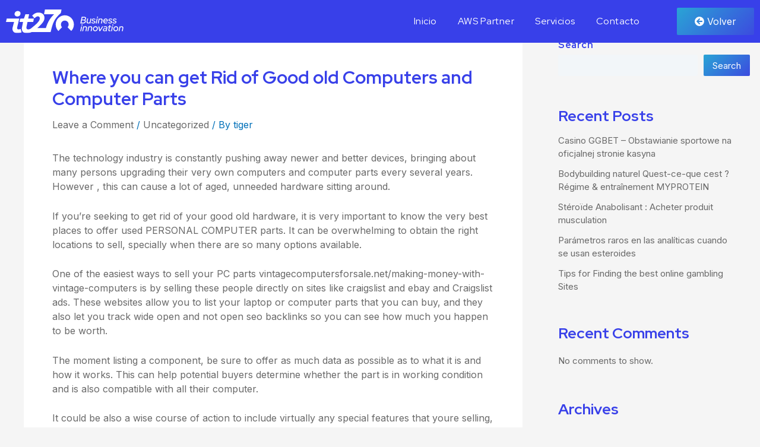

--- FILE ---
content_type: image/svg+xml
request_url: https://it270.com/wp-content/uploads/2022/08/logowhite.svg
body_size: 7225
content:
<svg width="252" height="50" viewBox="0 0 252 50" fill="none" xmlns="http://www.w3.org/2000/svg">
<g clip-path="url(#clip0_280_29)">
<path d="M20.3128 13.5013C20.8554 13.9225 21.4837 14.251 22.1905 14.4723C22.8974 14.6936 23.6328 14.8079 24.3967 14.8079C25.3677 14.8079 26.2602 14.6436 27.0884 14.3224C27.9167 14.0011 28.6306 13.5584 29.2375 12.9943C29.8444 12.4303 30.3228 11.7663 30.6869 10.9952C31.051 10.2312 31.2295 9.38161 31.2295 8.45344C31.2295 6.71847 30.6655 5.41188 29.5374 4.51941C28.4093 3.63407 26.9742 3.19141 25.2464 3.19141C24.2825 3.19141 23.3829 3.36276 22.5547 3.70547C21.7264 4.04818 21.0125 4.51227 20.4056 5.09773C19.7987 5.6832 19.3275 6.36148 18.9848 7.12543C18.6421 7.88939 18.4707 8.69619 18.4707 9.54583C18.4707 10.4312 18.6421 11.2094 18.9848 11.8734C19.3275 12.5303 19.7701 13.0729 20.3128 13.5013Z" fill="white"/>
<path d="M29.1161 41.8676C28.4735 42.046 27.8024 42.1389 27.1169 42.1389C26.1459 42.1389 25.3606 41.8961 24.7608 41.4106C24.1611 40.9251 23.8541 40.1183 23.8541 38.9902C23.8541 38.7475 23.8755 38.5047 23.9112 38.262C23.954 38.0192 24.0111 37.7764 24.0897 37.5337L28.5663 19.0273H1.81351L0 26.5313H17.3211L14.5366 37.1767C14.3367 37.8621 14.1796 38.5047 14.0797 39.1116C13.9797 39.7185 13.9297 40.3182 13.9297 40.9251C13.9297 43.7096 14.8436 45.9158 16.6786 47.5508C18.5135 49.1858 20.9839 49.9998 24.0897 49.9998C26.0246 49.9998 27.731 49.857 29.2018 49.5785C30.6726 49.2929 32.072 48.8717 33.4071 48.3077L31.4722 41.0465C30.5441 41.4106 29.7587 41.6819 29.1161 41.8676Z" fill="white"/>
<path d="M83.4427 0L81.4936 10.0671H102.899C100.293 12.5732 97.9793 15.1649 95.9516 17.8424C93.9239 20.5198 92.1247 23.3757 90.5468 26.403C88.9689 29.4302 87.5909 32.7003 86.4129 36.2059C86.0916 37.1555 85.7917 38.1265 85.4918 39.1189H75.032C73.9254 39.1189 72.6402 39.1332 71.1694 39.1475C69.6986 39.1689 68.3492 39.2403 67.114 39.3688C69.1988 37.4125 71.1694 35.5491 73.0186 33.7855C74.8678 32.022 76.4957 30.2727 77.9022 28.5521C79.3088 26.8314 80.4154 25.0821 81.2222 23.3186C82.029 21.555 82.436 19.6701 82.436 17.671C82.436 15.9717 82.1361 14.4295 81.5435 13.0444C80.9509 11.6593 80.087 10.4812 78.9589 9.50307C77.8308 8.52492 76.4671 7.7681 74.875 7.23975C73.2756 6.70427 71.505 6.4401 69.5487 6.4401C66.8712 6.4401 64.4437 7.02556 62.2732 8.19649C60.1027 9.36741 58.0607 10.9096 56.1473 12.8231L60.9952 18.6991C62.4017 17.2926 63.6869 16.243 64.8578 15.5362C66.0287 14.8365 67.164 14.4795 68.2706 14.4795C69.6344 14.4795 70.6768 14.8651 71.3979 15.629C72.119 16.393 72.4831 17.414 72.4831 18.692C72.4831 20.3913 71.9476 22.1048 70.891 23.8326C69.8271 25.5533 68.3492 27.3526 66.4571 29.2232C64.5651 31.0938 62.3303 33.0787 59.7529 35.1564C57.7394 36.7914 55.5975 38.5263 53.3342 40.3684C52.6559 40.7682 51.9062 41.1395 51.0852 41.4679C49.9999 41.9106 48.8647 42.1319 47.7009 42.1319C46.5728 42.1319 45.6446 41.8606 44.9164 41.318C44.1881 40.7754 43.8311 39.7972 43.8311 38.3835C43.8311 38.0623 43.8383 37.7624 43.8597 37.4768C43.8811 37.1983 43.9525 36.77 44.0739 36.2059L46.1301 26.5315H58.3463L59.7957 19.0347H47.6795L49.6144 9.96002H41.7534L38.4906 19.0347L30.3869 19.3988L28.9375 26.5386H36.5557L34.4994 36.6986C34.2995 37.5482 34.1638 38.2693 34.1067 38.8762C34.0496 39.4831 34.0139 40.0828 34.0139 40.6897C34.0139 43.5528 34.8493 45.8232 36.5271 47.4939C38.1978 49.1646 40.9109 50.0071 44.6593 50.0071C47.0797 50.0071 49.3787 49.6859 51.5564 49.0433C52.8987 48.6434 54.0767 48.1865 55.112 47.6796H94.388L94.3952 47.6296H95.6089C96.7085 43.0244 97.7723 38.9547 98.8004 35.4277C99.8286 31.9006 101.092 28.6092 102.592 25.5533C104.091 22.4975 106.012 19.5416 108.339 16.6928C110.667 13.8369 113.68 10.7882 117.392 7.53249L118.892 0H83.4427Z" fill="white"/>
<path d="M162.095 15.4292H167.635C168.863 15.4292 169.834 15.7219 170.555 16.3003C171.276 16.8786 171.633 17.664 171.633 18.6492C171.633 19.4489 171.405 20.17 170.955 20.8197C170.505 21.4695 169.898 21.955 169.135 22.2905C169.706 22.5547 170.156 22.926 170.477 23.3901C170.798 23.8542 170.955 24.3968 170.955 25.0108C170.955 25.6534 170.82 26.2389 170.555 26.7815C170.291 27.3241 169.927 27.7882 169.463 28.1809C168.999 28.5736 168.449 28.8806 167.807 29.1019C167.157 29.3232 166.457 29.4303 165.7 29.4303H159.125L162.095 15.4292ZM165.736 27.6454C166.657 27.6454 167.407 27.4026 167.992 26.9029C168.578 26.4102 168.87 25.7819 168.87 25.0251C168.87 24.4111 168.649 23.9256 168.199 23.5757C167.749 23.2259 167.143 23.0474 166.371 23.0474H162.516L161.538 27.6454H165.736V27.6454ZM167.314 17.207H163.758L162.88 21.3624H166.721C167.549 21.3624 168.228 21.141 168.763 20.6912C169.299 20.2414 169.563 19.6774 169.563 18.9848C169.563 18.4279 169.363 17.9924 168.956 17.6782C168.535 17.3641 167.992 17.207 167.314 17.207Z" fill="white"/>
<path d="M175.867 19.2485L174.611 25.146C174.439 25.9599 174.539 26.6168 174.911 27.1237C175.282 27.6307 175.86 27.8806 176.653 27.8806C177.145 27.8806 177.61 27.7806 178.052 27.5735C178.495 27.3665 178.888 27.0666 179.23 26.6668L180.808 19.2485H182.764L180.608 29.4227H178.652L178.83 28.5446C178.402 28.8944 177.945 29.1514 177.452 29.3371C176.96 29.5156 176.439 29.6084 175.896 29.6084C175.296 29.6084 174.761 29.5013 174.297 29.2871C173.833 29.0729 173.454 28.7802 173.169 28.3946C172.883 28.0162 172.69 27.5664 172.59 27.0452C172.49 26.524 172.497 25.9599 172.619 25.3459L173.918 19.2485H175.867Z" fill="white"/>
<path d="M182.564 27.8095L183.764 26.5672C184.257 27.0598 184.785 27.4311 185.356 27.6881C185.92 27.938 186.513 28.0665 187.127 28.0665C187.777 28.0665 188.319 27.9237 188.748 27.6381C189.176 27.3525 189.39 26.9813 189.39 26.5315C189.39 26.2102 189.276 25.9531 189.047 25.7604C188.819 25.5676 188.462 25.4177 187.969 25.3106L186.213 24.9107C185.37 24.7251 184.742 24.4109 184.314 23.9611C183.885 23.5185 183.671 22.9544 183.671 22.269C183.671 21.3123 184.021 20.5412 184.728 19.9629C185.435 19.3845 186.37 19.0918 187.527 19.0918C188.298 19.0918 189.047 19.2275 189.769 19.4916C190.49 19.7558 191.146 20.1485 191.746 20.6697L190.604 21.9263C190.097 21.4979 189.569 21.1766 189.026 20.9553C188.476 20.734 187.941 20.6269 187.405 20.6269C186.806 20.6269 186.327 20.7554 185.963 21.0195C185.606 21.2766 185.42 21.6264 185.42 22.0691C185.42 22.3761 185.527 22.626 185.749 22.8188C185.97 23.0115 186.349 23.1686 186.877 23.29L188.633 23.6898C189.497 23.8755 190.147 24.1896 190.582 24.6323C191.018 25.0749 191.232 25.6319 191.232 26.3101C191.232 26.7742 191.125 27.2169 190.911 27.631C190.697 28.0451 190.411 28.395 190.04 28.6877C189.676 28.9804 189.233 29.2089 188.719 29.3802C188.205 29.5445 187.655 29.6301 187.07 29.6301C186.191 29.6301 185.342 29.4659 184.528 29.1375C183.735 28.8091 183.071 28.3664 182.564 27.8095Z" fill="white"/>
<path d="M196.201 19.2488L194.045 29.423H192.103L194.259 19.2488H196.201ZM195.701 17.6137C195.394 17.6137 195.137 17.5066 194.93 17.2924C194.723 17.0783 194.623 16.8212 194.623 16.5142C194.623 16.1429 194.759 15.8145 195.03 15.5432C195.302 15.2719 195.623 15.1362 195.98 15.1362C196.273 15.1362 196.53 15.2433 196.737 15.4575C196.951 15.6717 197.058 15.9287 197.058 16.2358C197.058 16.607 196.922 16.9355 196.651 17.2068C196.38 17.4709 196.058 17.6137 195.701 17.6137Z" fill="white"/>
<path d="M196.401 29.4228L198.558 19.2486H200.5L200.321 20.1268C200.75 19.777 201.206 19.5199 201.699 19.3343C202.192 19.1558 202.713 19.063 203.256 19.063C203.855 19.063 204.391 19.1701 204.855 19.3843C205.319 19.5985 205.705 19.8912 205.997 20.2625C206.29 20.6337 206.49 21.0836 206.59 21.6048C206.69 22.126 206.676 22.69 206.54 23.304L205.24 29.4228H203.298L204.541 23.5254C204.712 22.6971 204.612 22.0331 204.241 21.5334C203.87 21.0336 203.291 20.7837 202.52 20.7837C202.028 20.7837 201.556 20.8836 201.114 21.0907C200.664 21.2977 200.271 21.5976 199.921 21.9832L198.343 29.4228H196.401Z" fill="white"/>
<path d="M216.829 28.4446C216.243 28.8587 215.65 29.1586 215.051 29.3442C214.451 29.5299 213.808 29.6227 213.13 29.6227C212.409 29.6227 211.738 29.5013 211.124 29.2657C210.51 29.0301 209.974 28.6945 209.532 28.2661C209.089 27.8377 208.746 27.3308 208.489 26.7382C208.239 26.1456 208.111 25.503 208.111 24.8105C208.111 24.0394 208.254 23.304 208.539 22.6043C208.825 21.9046 209.21 21.2977 209.696 20.7836C210.181 20.2696 210.753 19.8626 211.417 19.5556C212.073 19.2486 212.78 19.0986 213.523 19.0986C214.165 19.0986 214.758 19.22 215.301 19.4556C215.85 19.6984 216.314 20.0339 216.7 20.4623C217.086 20.8979 217.393 21.4119 217.621 22.0045C217.85 22.5971 217.964 23.2397 217.964 23.9323C217.964 24.0679 217.964 24.2036 217.957 24.3535C217.949 24.5035 217.935 24.7105 217.907 24.9747H210.031C210.096 25.8315 210.431 26.5312 211.031 27.0952C211.631 27.6521 212.373 27.9377 213.251 27.9377C213.716 27.9377 214.173 27.8663 214.608 27.7306C215.051 27.5879 215.436 27.3951 215.765 27.138L216.829 28.4446ZM213.394 20.7908C212.645 20.7908 211.981 21.0478 211.395 21.5619C210.81 22.0759 210.41 22.7185 210.196 23.4896H216.136C216.057 22.7042 215.765 22.0545 215.258 21.5476C214.744 21.0407 214.123 20.7908 213.394 20.7908Z" fill="white"/>
<path d="M218.428 27.8095L219.627 26.5672C220.12 27.0598 220.648 27.4311 221.219 27.6881C221.783 27.938 222.376 28.0665 222.99 28.0665C223.64 28.0665 224.182 27.9237 224.611 27.6381C225.039 27.3525 225.253 26.9813 225.253 26.5315C225.253 26.2102 225.139 25.9531 224.911 25.7604C224.682 25.5676 224.325 25.4177 223.833 25.3106L222.076 24.9107C221.234 24.7251 220.605 24.4109 220.177 23.9611C219.749 23.5185 219.534 22.9544 219.534 22.269C219.534 21.3123 219.884 20.5412 220.591 19.9629C221.298 19.3845 222.233 19.0918 223.39 19.0918C224.161 19.0918 224.911 19.2275 225.632 19.4916C226.353 19.7558 227.01 20.1485 227.61 20.6697L226.467 21.9263C225.96 21.4979 225.432 21.1766 224.889 20.9553C224.34 20.734 223.804 20.6269 223.269 20.6269C222.669 20.6269 222.19 20.7554 221.826 21.0195C221.469 21.2766 221.284 21.6264 221.284 22.0691C221.284 22.3761 221.391 22.626 221.612 22.8188C221.833 23.0115 222.212 23.1686 222.74 23.29L224.497 23.6898C225.36 23.8755 226.01 24.1896 226.446 24.6323C226.881 25.0749 227.095 25.6319 227.095 26.3101C227.095 26.7742 226.988 27.2169 226.774 27.631C226.56 28.0451 226.274 28.395 225.903 28.6877C225.539 28.9804 225.096 29.2089 224.582 29.3802C224.068 29.5445 223.518 29.6301 222.933 29.6301C222.055 29.6301 221.205 29.4659 220.391 29.1375C219.599 28.8091 218.935 28.3664 218.428 27.8095Z" fill="white"/>
<path d="M227.688 27.8095L228.887 26.5672C229.38 27.0598 229.908 27.4311 230.48 27.6881C231.044 27.938 231.636 28.0665 232.25 28.0665C232.9 28.0665 233.443 27.9237 233.871 27.6381C234.299 27.3525 234.514 26.9813 234.514 26.5315C234.514 26.2102 234.399 25.9531 234.171 25.7604C233.942 25.5676 233.585 25.4177 233.093 25.3106L231.336 24.9107C230.494 24.7251 229.866 24.4109 229.437 23.9611C229.009 23.5185 228.795 22.9544 228.795 22.269C228.795 21.3123 229.145 20.5412 229.851 19.9629C230.558 19.3845 231.494 19.0918 232.65 19.0918C233.421 19.0918 234.171 19.2275 234.892 19.4916C235.613 19.7558 236.27 20.1485 236.87 20.6697L235.727 21.9263C235.22 21.4979 234.692 21.1766 234.15 20.9553C233.6 20.734 233.064 20.6269 232.529 20.6269C231.929 20.6269 231.451 20.7554 231.087 21.0195C230.73 21.2766 230.544 21.6264 230.544 22.0691C230.544 22.3761 230.651 22.626 230.872 22.8188C231.094 23.0115 231.472 23.1686 232 23.29L233.757 23.6898C234.621 23.8755 235.27 24.1896 235.706 24.6323C236.142 25.0749 236.356 25.6319 236.356 26.3101C236.356 26.7742 236.249 27.2169 236.034 27.631C235.82 28.0451 235.535 28.395 235.163 28.6877C234.799 28.9804 234.357 29.2089 233.842 29.3802C233.328 29.5445 232.779 29.6301 232.193 29.6301C231.315 29.6301 230.465 29.4659 229.651 29.1375C228.852 28.8091 228.195 28.3664 227.688 27.8095Z" fill="white"/>
<path d="M162.994 35.6701L160.838 45.8444H158.896L161.052 35.6701H162.994V35.6701ZM162.494 34.0351C162.187 34.0351 161.93 33.928 161.723 33.7138C161.516 33.4996 161.416 33.2426 161.416 32.9356C161.416 32.5643 161.552 32.2359 161.823 31.9646C162.095 31.6933 162.416 31.5576 162.773 31.5576C163.066 31.5576 163.323 31.6647 163.53 31.8789C163.744 32.0931 163.851 32.3501 163.851 32.6571C163.851 33.0284 163.715 33.3568 163.444 33.6282C163.173 33.8923 162.859 34.0351 162.494 34.0351Z" fill="white"/>
<path d="M163.194 45.8447L165.351 35.6705H167.293L167.114 36.5487C167.542 36.1988 167.999 35.9418 168.492 35.7562C168.985 35.5777 169.506 35.4849 170.049 35.4849C170.648 35.4849 171.184 35.592 171.648 35.8062C172.112 36.0203 172.497 36.3131 172.79 36.6843C173.083 37.0556 173.283 37.5054 173.383 38.0266C173.483 38.5478 173.469 39.1119 173.333 39.7259L172.033 45.8447H170.091L171.334 39.9472C171.505 39.119 171.405 38.455 171.034 37.9552C170.663 37.4554 170.084 37.2056 169.313 37.2056C168.82 37.2056 168.349 37.3055 167.907 37.5126C167.457 37.7196 167.064 38.0195 166.714 38.405L165.136 45.8447H163.194Z" fill="white"/>
<path d="M174.332 45.8447L176.488 35.6705H178.43L178.252 36.5487C178.68 36.1988 179.137 35.9418 179.63 35.7562C180.122 35.5777 180.644 35.4849 181.186 35.4849C181.786 35.4849 182.321 35.592 182.786 35.8062C183.25 36.0203 183.635 36.3131 183.928 36.6843C184.221 37.0556 184.421 37.5054 184.521 38.0266C184.62 38.5478 184.606 39.1119 184.471 39.7259L183.171 45.8447H181.229L182.471 39.9472C182.643 39.119 182.543 38.455 182.172 37.9552C181.8 37.4554 181.222 37.2056 180.451 37.2056C179.958 37.2056 179.487 37.3055 179.044 37.5126C178.594 37.7196 178.202 38.0195 177.852 38.405L176.274 45.8447H174.332Z" fill="white"/>
<path d="M186.063 41.168C186.063 40.3969 186.213 39.6615 186.513 38.9689C186.813 38.2763 187.212 37.6695 187.712 37.1625C188.212 36.6556 188.805 36.2415 189.483 35.9345C190.161 35.6275 190.875 35.4775 191.625 35.4775C192.317 35.4775 192.96 35.5989 193.553 35.8488C194.145 36.0987 194.659 36.4343 195.095 36.8698C195.53 37.3053 195.866 37.8194 196.116 38.412C196.366 39.0046 196.487 39.6472 196.487 40.3397C196.487 41.1108 196.337 41.8462 196.037 42.5388C195.737 43.2314 195.338 43.8382 194.838 44.3594C194.338 44.8807 193.745 45.2948 193.067 45.6018C192.389 45.9088 191.675 46.0587 190.925 46.0587C190.233 46.0587 189.59 45.9373 188.997 45.6875C188.405 45.4447 187.891 45.102 187.455 44.6665C187.02 44.2309 186.684 43.7169 186.434 43.1171C186.184 42.5102 186.063 41.8605 186.063 41.168ZM191.004 44.288C191.482 44.288 191.939 44.1881 192.375 43.981C192.81 43.774 193.189 43.4955 193.517 43.1528C193.845 42.803 194.102 42.396 194.288 41.9248C194.474 41.4536 194.566 40.9538 194.566 40.4326C194.566 39.5115 194.274 38.7476 193.695 38.1407C193.117 37.5338 192.396 37.2339 191.546 37.2339C191.068 37.2339 190.611 37.341 190.175 37.5409C189.74 37.748 189.362 38.0264 189.033 38.3692C188.705 38.719 188.448 39.1188 188.262 39.5901C188.076 40.0542 187.984 40.5468 187.984 41.068C187.984 41.989 188.269 42.753 188.84 43.367C189.419 43.981 190.133 44.288 191.004 44.288Z" fill="white"/>
<path d="M199.8 45.8446L197.679 35.6704H199.757L201.256 43.2886L205.976 35.6704H208.153L201.677 45.8446H199.8Z" fill="white"/>
<path d="M210.874 45.9874C209.824 45.9874 208.974 45.7304 208.346 45.2091C207.711 44.6879 207.396 44.0025 207.396 43.1529C207.396 42.139 207.775 41.3322 208.539 40.7254C209.303 40.1185 210.317 39.8186 211.595 39.8186C212.144 39.8186 212.68 39.8829 213.201 40.0114C213.729 40.1399 214.208 40.3112 214.651 40.5183L214.85 39.6187C215.022 38.8047 214.915 38.1907 214.529 37.7766C214.144 37.3625 213.487 37.1555 212.573 37.1555C212.159 37.1555 211.716 37.2126 211.245 37.3268C210.774 37.441 210.231 37.6267 209.617 37.8766L209.096 36.3558C209.817 36.0631 210.495 35.8489 211.138 35.7061C211.78 35.5633 212.387 35.499 212.958 35.499C214.408 35.499 215.479 35.856 216.157 36.5771C216.835 37.2983 217.042 38.2907 216.778 39.5544L215.436 45.8517H213.515L213.672 45.1092C213.23 45.4019 212.78 45.6233 212.323 45.766C211.866 45.916 211.38 45.9874 210.874 45.9874ZM209.253 42.9673C209.253 43.4456 209.453 43.824 209.845 44.0953C210.238 44.3666 210.774 44.5023 211.452 44.5023C211.902 44.5023 212.344 44.4309 212.773 44.2953C213.201 44.1525 213.601 43.9525 213.972 43.6884L214.351 41.932C213.994 41.6821 213.587 41.4893 213.144 41.3608C212.694 41.2323 212.209 41.168 211.673 41.168C210.952 41.168 210.374 41.3322 209.924 41.6678C209.474 42.0034 209.253 42.4318 209.253 42.9673Z" fill="white"/>
<path d="M219.113 43.1673L220.355 37.3484H218.235L218.592 35.6705H220.691L221.248 33.0716L223.304 32.5933L222.647 35.6705H225.567L225.21 37.3484H222.29L221.134 42.7889C221.012 43.3387 221.062 43.7313 221.284 43.967C221.505 44.2097 221.919 44.3239 222.533 44.3239C222.719 44.3239 222.911 44.3097 223.104 44.274C223.297 44.2383 223.511 44.1954 223.754 44.1455L223.397 45.8019C223.168 45.8519 222.904 45.9018 222.604 45.9447C222.305 45.9875 222.019 46.0018 221.755 46.0018C220.712 46.0018 219.97 45.759 219.513 45.2593C219.056 44.7738 218.92 44.0741 219.113 43.1673Z" fill="white"/>
<path d="M228.987 35.6701L226.831 45.8444H224.889L227.045 35.6701H228.987ZM228.488 34.0351C228.181 34.0351 227.924 33.928 227.717 33.7138C227.509 33.4996 227.41 33.2426 227.41 32.9356C227.41 32.5643 227.545 32.2359 227.816 31.9646C228.088 31.6933 228.409 31.5576 228.766 31.5576C229.059 31.5576 229.316 31.6647 229.523 31.8789C229.737 32.0931 229.844 32.3501 229.844 32.6571C229.844 33.0284 229.709 33.3568 229.437 33.6282C229.166 33.8923 228.845 34.0351 228.488 34.0351Z" fill="white"/>
<path d="M229.787 41.168C229.787 40.3969 229.937 39.6615 230.237 38.9689C230.537 38.2763 230.937 37.6695 231.436 37.1625C231.936 36.6556 232.529 36.2415 233.207 35.9345C233.885 35.6275 234.599 35.4775 235.349 35.4775C236.042 35.4775 236.684 35.5989 237.277 35.8488C237.869 36.0987 238.383 36.4343 238.819 36.8698C239.254 37.3053 239.59 37.8194 239.84 38.412C240.09 39.0046 240.211 39.6472 240.211 40.3397C240.211 41.1108 240.061 41.8462 239.761 42.5388C239.462 43.2314 239.062 43.8382 238.562 44.3594C238.062 44.8807 237.47 45.2948 236.791 45.6018C236.113 45.9088 235.399 46.0587 234.649 46.0587C233.957 46.0587 233.314 45.9373 232.722 45.6875C232.129 45.4447 231.615 45.102 231.179 44.6665C230.744 44.2309 230.408 43.7169 230.158 43.1171C229.908 42.5102 229.787 41.8605 229.787 41.168ZM234.721 44.288C235.199 44.288 235.656 44.1881 236.092 43.981C236.527 43.774 236.905 43.4955 237.234 43.1528C237.562 42.803 237.819 42.396 238.005 41.9248C238.191 41.4536 238.283 40.9538 238.283 40.4326C238.283 39.5115 237.991 38.7476 237.412 38.1407C236.834 37.5338 236.113 37.2339 235.263 37.2339C234.785 37.2339 234.328 37.341 233.892 37.5409C233.457 37.748 233.079 38.0264 232.75 38.3692C232.422 38.719 232.165 39.1188 231.979 39.5901C231.793 40.0542 231.701 40.5468 231.701 41.068C231.701 41.989 231.986 42.753 232.557 43.367C233.136 43.981 233.857 44.288 234.721 44.288Z" fill="white"/>
<path d="M241.003 45.8447L243.16 35.6705H245.102L244.923 36.5487C245.352 36.1988 245.809 35.9418 246.301 35.7562C246.794 35.5777 247.315 35.4849 247.858 35.4849C248.457 35.4849 248.993 35.592 249.457 35.8062C249.921 36.0203 250.307 36.3131 250.599 36.6843C250.892 37.0556 251.092 37.5054 251.192 38.0266C251.292 38.5478 251.278 39.1119 251.142 39.7259L249.842 45.8447H247.9L249.143 39.9472C249.314 39.119 249.214 38.455 248.843 37.9552C248.472 37.4554 247.893 37.2056 247.122 37.2056C246.63 37.2056 246.158 37.3055 245.716 37.5126C245.266 37.7196 244.873 38.0195 244.523 38.405L242.945 45.8447H241.003Z" fill="white"/>
<path d="M139.676 17.9353L139.647 17.9639C132.058 10.41 119.734 10.4171 112.152 17.9924L112.145 17.9996L112.116 17.971C108.339 21.7694 106.454 26.753 106.461 31.7365C106.454 36.7273 108.353 41.718 112.152 45.5164L112.18 45.4878L120.027 37.6412C118.485 36.099 117.692 34.0427 117.642 31.965C117.585 29.7517 118.378 27.5169 120.027 25.8676C123.219 22.6761 128.609 22.6761 131.801 25.8676C133.329 27.3955 134.114 29.4304 134.178 31.4867C134.25 33.7143 133.464 35.9704 131.815 37.6269L139.683 45.4521L139.711 45.4807C143.488 41.6823 145.373 36.6987 145.366 31.7151C145.366 26.7244 143.474 21.7337 139.676 17.9353Z" fill="white"/>
</g>
<defs>
<clipPath id="clip0_280_29">
<rect width="251.249" height="50" fill="white"/>
</clipPath>
</defs>
</svg>


--- FILE ---
content_type: image/svg+xml
request_url: https://it270.com/wp-content/uploads/2022/08/logowhite.svg
body_size: 7299
content:
<svg width="252" height="50" viewBox="0 0 252 50" fill="none" xmlns="http://www.w3.org/2000/svg">
<g clip-path="url(#clip0_280_29)">
<path d="M20.3128 13.5013C20.8554 13.9225 21.4837 14.251 22.1905 14.4723C22.8974 14.6936 23.6328 14.8079 24.3967 14.8079C25.3677 14.8079 26.2602 14.6436 27.0884 14.3224C27.9167 14.0011 28.6306 13.5584 29.2375 12.9943C29.8444 12.4303 30.3228 11.7663 30.6869 10.9952C31.051 10.2312 31.2295 9.38161 31.2295 8.45344C31.2295 6.71847 30.6655 5.41188 29.5374 4.51941C28.4093 3.63407 26.9742 3.19141 25.2464 3.19141C24.2825 3.19141 23.3829 3.36276 22.5547 3.70547C21.7264 4.04818 21.0125 4.51227 20.4056 5.09773C19.7987 5.6832 19.3275 6.36148 18.9848 7.12543C18.6421 7.88939 18.4707 8.69619 18.4707 9.54583C18.4707 10.4312 18.6421 11.2094 18.9848 11.8734C19.3275 12.5303 19.7701 13.0729 20.3128 13.5013Z" fill="white"/>
<path d="M29.1161 41.8676C28.4735 42.046 27.8024 42.1389 27.1169 42.1389C26.1459 42.1389 25.3606 41.8961 24.7608 41.4106C24.1611 40.9251 23.8541 40.1183 23.8541 38.9902C23.8541 38.7475 23.8755 38.5047 23.9112 38.262C23.954 38.0192 24.0111 37.7764 24.0897 37.5337L28.5663 19.0273H1.81351L0 26.5313H17.3211L14.5366 37.1767C14.3367 37.8621 14.1796 38.5047 14.0797 39.1116C13.9797 39.7185 13.9297 40.3182 13.9297 40.9251C13.9297 43.7096 14.8436 45.9158 16.6786 47.5508C18.5135 49.1858 20.9839 49.9998 24.0897 49.9998C26.0246 49.9998 27.731 49.857 29.2018 49.5785C30.6726 49.2929 32.072 48.8717 33.4071 48.3077L31.4722 41.0465C30.5441 41.4106 29.7587 41.6819 29.1161 41.8676Z" fill="white"/>
<path d="M83.4427 0L81.4936 10.0671H102.899C100.293 12.5732 97.9793 15.1649 95.9516 17.8424C93.9239 20.5198 92.1247 23.3757 90.5468 26.403C88.9689 29.4302 87.5909 32.7003 86.4129 36.2059C86.0916 37.1555 85.7917 38.1265 85.4918 39.1189H75.032C73.9254 39.1189 72.6402 39.1332 71.1694 39.1475C69.6986 39.1689 68.3492 39.2403 67.114 39.3688C69.1988 37.4125 71.1694 35.5491 73.0186 33.7855C74.8678 32.022 76.4957 30.2727 77.9022 28.5521C79.3088 26.8314 80.4154 25.0821 81.2222 23.3186C82.029 21.555 82.436 19.6701 82.436 17.671C82.436 15.9717 82.1361 14.4295 81.5435 13.0444C80.9509 11.6593 80.087 10.4812 78.9589 9.50307C77.8308 8.52492 76.4671 7.7681 74.875 7.23975C73.2756 6.70427 71.505 6.4401 69.5487 6.4401C66.8712 6.4401 64.4437 7.02556 62.2732 8.19649C60.1027 9.36741 58.0607 10.9096 56.1473 12.8231L60.9952 18.6991C62.4017 17.2926 63.6869 16.243 64.8578 15.5362C66.0287 14.8365 67.164 14.4795 68.2706 14.4795C69.6344 14.4795 70.6768 14.8651 71.3979 15.629C72.119 16.393 72.4831 17.414 72.4831 18.692C72.4831 20.3913 71.9476 22.1048 70.891 23.8326C69.8271 25.5533 68.3492 27.3526 66.4571 29.2232C64.5651 31.0938 62.3303 33.0787 59.7529 35.1564C57.7394 36.7914 55.5975 38.5263 53.3342 40.3684C52.6559 40.7682 51.9062 41.1395 51.0852 41.4679C49.9999 41.9106 48.8647 42.1319 47.7009 42.1319C46.5728 42.1319 45.6446 41.8606 44.9164 41.318C44.1881 40.7754 43.8311 39.7972 43.8311 38.3835C43.8311 38.0623 43.8383 37.7624 43.8597 37.4768C43.8811 37.1983 43.9525 36.77 44.0739 36.2059L46.1301 26.5315H58.3463L59.7957 19.0347H47.6795L49.6144 9.96002H41.7534L38.4906 19.0347L30.3869 19.3988L28.9375 26.5386H36.5557L34.4994 36.6986C34.2995 37.5482 34.1638 38.2693 34.1067 38.8762C34.0496 39.4831 34.0139 40.0828 34.0139 40.6897C34.0139 43.5528 34.8493 45.8232 36.5271 47.4939C38.1978 49.1646 40.9109 50.0071 44.6593 50.0071C47.0797 50.0071 49.3787 49.6859 51.5564 49.0433C52.8987 48.6434 54.0767 48.1865 55.112 47.6796H94.388L94.3952 47.6296H95.6089C96.7085 43.0244 97.7723 38.9547 98.8004 35.4277C99.8286 31.9006 101.092 28.6092 102.592 25.5533C104.091 22.4975 106.012 19.5416 108.339 16.6928C110.667 13.8369 113.68 10.7882 117.392 7.53249L118.892 0H83.4427Z" fill="white"/>
<path d="M162.095 15.4292H167.635C168.863 15.4292 169.834 15.7219 170.555 16.3003C171.276 16.8786 171.633 17.664 171.633 18.6492C171.633 19.4489 171.405 20.17 170.955 20.8197C170.505 21.4695 169.898 21.955 169.135 22.2905C169.706 22.5547 170.156 22.926 170.477 23.3901C170.798 23.8542 170.955 24.3968 170.955 25.0108C170.955 25.6534 170.82 26.2389 170.555 26.7815C170.291 27.3241 169.927 27.7882 169.463 28.1809C168.999 28.5736 168.449 28.8806 167.807 29.1019C167.157 29.3232 166.457 29.4303 165.7 29.4303H159.125L162.095 15.4292ZM165.736 27.6454C166.657 27.6454 167.407 27.4026 167.992 26.9029C168.578 26.4102 168.87 25.7819 168.87 25.0251C168.87 24.4111 168.649 23.9256 168.199 23.5757C167.749 23.2259 167.143 23.0474 166.371 23.0474H162.516L161.538 27.6454H165.736V27.6454ZM167.314 17.207H163.758L162.88 21.3624H166.721C167.549 21.3624 168.228 21.141 168.763 20.6912C169.299 20.2414 169.563 19.6774 169.563 18.9848C169.563 18.4279 169.363 17.9924 168.956 17.6782C168.535 17.3641 167.992 17.207 167.314 17.207Z" fill="white"/>
<path d="M175.867 19.2485L174.611 25.146C174.439 25.9599 174.539 26.6168 174.911 27.1237C175.282 27.6307 175.86 27.8806 176.653 27.8806C177.145 27.8806 177.61 27.7806 178.052 27.5735C178.495 27.3665 178.888 27.0666 179.23 26.6668L180.808 19.2485H182.764L180.608 29.4227H178.652L178.83 28.5446C178.402 28.8944 177.945 29.1514 177.452 29.3371C176.96 29.5156 176.439 29.6084 175.896 29.6084C175.296 29.6084 174.761 29.5013 174.297 29.2871C173.833 29.0729 173.454 28.7802 173.169 28.3946C172.883 28.0162 172.69 27.5664 172.59 27.0452C172.49 26.524 172.497 25.9599 172.619 25.3459L173.918 19.2485H175.867Z" fill="white"/>
<path d="M182.564 27.8095L183.764 26.5672C184.257 27.0598 184.785 27.4311 185.356 27.6881C185.92 27.938 186.513 28.0665 187.127 28.0665C187.777 28.0665 188.319 27.9237 188.748 27.6381C189.176 27.3525 189.39 26.9813 189.39 26.5315C189.39 26.2102 189.276 25.9531 189.047 25.7604C188.819 25.5676 188.462 25.4177 187.969 25.3106L186.213 24.9107C185.37 24.7251 184.742 24.4109 184.314 23.9611C183.885 23.5185 183.671 22.9544 183.671 22.269C183.671 21.3123 184.021 20.5412 184.728 19.9629C185.435 19.3845 186.37 19.0918 187.527 19.0918C188.298 19.0918 189.047 19.2275 189.769 19.4916C190.49 19.7558 191.146 20.1485 191.746 20.6697L190.604 21.9263C190.097 21.4979 189.569 21.1766 189.026 20.9553C188.476 20.734 187.941 20.6269 187.405 20.6269C186.806 20.6269 186.327 20.7554 185.963 21.0195C185.606 21.2766 185.42 21.6264 185.42 22.0691C185.42 22.3761 185.527 22.626 185.749 22.8188C185.97 23.0115 186.349 23.1686 186.877 23.29L188.633 23.6898C189.497 23.8755 190.147 24.1896 190.582 24.6323C191.018 25.0749 191.232 25.6319 191.232 26.3101C191.232 26.7742 191.125 27.2169 190.911 27.631C190.697 28.0451 190.411 28.395 190.04 28.6877C189.676 28.9804 189.233 29.2089 188.719 29.3802C188.205 29.5445 187.655 29.6301 187.07 29.6301C186.191 29.6301 185.342 29.4659 184.528 29.1375C183.735 28.8091 183.071 28.3664 182.564 27.8095Z" fill="white"/>
<path d="M196.201 19.2488L194.045 29.423H192.103L194.259 19.2488H196.201ZM195.701 17.6137C195.394 17.6137 195.137 17.5066 194.93 17.2924C194.723 17.0783 194.623 16.8212 194.623 16.5142C194.623 16.1429 194.759 15.8145 195.03 15.5432C195.302 15.2719 195.623 15.1362 195.98 15.1362C196.273 15.1362 196.53 15.2433 196.737 15.4575C196.951 15.6717 197.058 15.9287 197.058 16.2358C197.058 16.607 196.922 16.9355 196.651 17.2068C196.38 17.4709 196.058 17.6137 195.701 17.6137Z" fill="white"/>
<path d="M196.401 29.4228L198.558 19.2486H200.5L200.321 20.1268C200.75 19.777 201.206 19.5199 201.699 19.3343C202.192 19.1558 202.713 19.063 203.256 19.063C203.855 19.063 204.391 19.1701 204.855 19.3843C205.319 19.5985 205.705 19.8912 205.997 20.2625C206.29 20.6337 206.49 21.0836 206.59 21.6048C206.69 22.126 206.676 22.69 206.54 23.304L205.24 29.4228H203.298L204.541 23.5254C204.712 22.6971 204.612 22.0331 204.241 21.5334C203.87 21.0336 203.291 20.7837 202.52 20.7837C202.028 20.7837 201.556 20.8836 201.114 21.0907C200.664 21.2977 200.271 21.5976 199.921 21.9832L198.343 29.4228H196.401Z" fill="white"/>
<path d="M216.829 28.4446C216.243 28.8587 215.65 29.1586 215.051 29.3442C214.451 29.5299 213.808 29.6227 213.13 29.6227C212.409 29.6227 211.738 29.5013 211.124 29.2657C210.51 29.0301 209.974 28.6945 209.532 28.2661C209.089 27.8377 208.746 27.3308 208.489 26.7382C208.239 26.1456 208.111 25.503 208.111 24.8105C208.111 24.0394 208.254 23.304 208.539 22.6043C208.825 21.9046 209.21 21.2977 209.696 20.7836C210.181 20.2696 210.753 19.8626 211.417 19.5556C212.073 19.2486 212.78 19.0986 213.523 19.0986C214.165 19.0986 214.758 19.22 215.301 19.4556C215.85 19.6984 216.314 20.0339 216.7 20.4623C217.086 20.8979 217.393 21.4119 217.621 22.0045C217.85 22.5971 217.964 23.2397 217.964 23.9323C217.964 24.0679 217.964 24.2036 217.957 24.3535C217.949 24.5035 217.935 24.7105 217.907 24.9747H210.031C210.096 25.8315 210.431 26.5312 211.031 27.0952C211.631 27.6521 212.373 27.9377 213.251 27.9377C213.716 27.9377 214.173 27.8663 214.608 27.7306C215.051 27.5879 215.436 27.3951 215.765 27.138L216.829 28.4446ZM213.394 20.7908C212.645 20.7908 211.981 21.0478 211.395 21.5619C210.81 22.0759 210.41 22.7185 210.196 23.4896H216.136C216.057 22.7042 215.765 22.0545 215.258 21.5476C214.744 21.0407 214.123 20.7908 213.394 20.7908Z" fill="white"/>
<path d="M218.428 27.8095L219.627 26.5672C220.12 27.0598 220.648 27.4311 221.219 27.6881C221.783 27.938 222.376 28.0665 222.99 28.0665C223.64 28.0665 224.182 27.9237 224.611 27.6381C225.039 27.3525 225.253 26.9813 225.253 26.5315C225.253 26.2102 225.139 25.9531 224.911 25.7604C224.682 25.5676 224.325 25.4177 223.833 25.3106L222.076 24.9107C221.234 24.7251 220.605 24.4109 220.177 23.9611C219.749 23.5185 219.534 22.9544 219.534 22.269C219.534 21.3123 219.884 20.5412 220.591 19.9629C221.298 19.3845 222.233 19.0918 223.39 19.0918C224.161 19.0918 224.911 19.2275 225.632 19.4916C226.353 19.7558 227.01 20.1485 227.61 20.6697L226.467 21.9263C225.96 21.4979 225.432 21.1766 224.889 20.9553C224.34 20.734 223.804 20.6269 223.269 20.6269C222.669 20.6269 222.19 20.7554 221.826 21.0195C221.469 21.2766 221.284 21.6264 221.284 22.0691C221.284 22.3761 221.391 22.626 221.612 22.8188C221.833 23.0115 222.212 23.1686 222.74 23.29L224.497 23.6898C225.36 23.8755 226.01 24.1896 226.446 24.6323C226.881 25.0749 227.095 25.6319 227.095 26.3101C227.095 26.7742 226.988 27.2169 226.774 27.631C226.56 28.0451 226.274 28.395 225.903 28.6877C225.539 28.9804 225.096 29.2089 224.582 29.3802C224.068 29.5445 223.518 29.6301 222.933 29.6301C222.055 29.6301 221.205 29.4659 220.391 29.1375C219.599 28.8091 218.935 28.3664 218.428 27.8095Z" fill="white"/>
<path d="M227.688 27.8095L228.887 26.5672C229.38 27.0598 229.908 27.4311 230.48 27.6881C231.044 27.938 231.636 28.0665 232.25 28.0665C232.9 28.0665 233.443 27.9237 233.871 27.6381C234.299 27.3525 234.514 26.9813 234.514 26.5315C234.514 26.2102 234.399 25.9531 234.171 25.7604C233.942 25.5676 233.585 25.4177 233.093 25.3106L231.336 24.9107C230.494 24.7251 229.866 24.4109 229.437 23.9611C229.009 23.5185 228.795 22.9544 228.795 22.269C228.795 21.3123 229.145 20.5412 229.851 19.9629C230.558 19.3845 231.494 19.0918 232.65 19.0918C233.421 19.0918 234.171 19.2275 234.892 19.4916C235.613 19.7558 236.27 20.1485 236.87 20.6697L235.727 21.9263C235.22 21.4979 234.692 21.1766 234.15 20.9553C233.6 20.734 233.064 20.6269 232.529 20.6269C231.929 20.6269 231.451 20.7554 231.087 21.0195C230.73 21.2766 230.544 21.6264 230.544 22.0691C230.544 22.3761 230.651 22.626 230.872 22.8188C231.094 23.0115 231.472 23.1686 232 23.29L233.757 23.6898C234.621 23.8755 235.27 24.1896 235.706 24.6323C236.142 25.0749 236.356 25.6319 236.356 26.3101C236.356 26.7742 236.249 27.2169 236.034 27.631C235.82 28.0451 235.535 28.395 235.163 28.6877C234.799 28.9804 234.357 29.2089 233.842 29.3802C233.328 29.5445 232.779 29.6301 232.193 29.6301C231.315 29.6301 230.465 29.4659 229.651 29.1375C228.852 28.8091 228.195 28.3664 227.688 27.8095Z" fill="white"/>
<path d="M162.994 35.6701L160.838 45.8444H158.896L161.052 35.6701H162.994V35.6701ZM162.494 34.0351C162.187 34.0351 161.93 33.928 161.723 33.7138C161.516 33.4996 161.416 33.2426 161.416 32.9356C161.416 32.5643 161.552 32.2359 161.823 31.9646C162.095 31.6933 162.416 31.5576 162.773 31.5576C163.066 31.5576 163.323 31.6647 163.53 31.8789C163.744 32.0931 163.851 32.3501 163.851 32.6571C163.851 33.0284 163.715 33.3568 163.444 33.6282C163.173 33.8923 162.859 34.0351 162.494 34.0351Z" fill="white"/>
<path d="M163.194 45.8447L165.351 35.6705H167.293L167.114 36.5487C167.542 36.1988 167.999 35.9418 168.492 35.7562C168.985 35.5777 169.506 35.4849 170.049 35.4849C170.648 35.4849 171.184 35.592 171.648 35.8062C172.112 36.0203 172.497 36.3131 172.79 36.6843C173.083 37.0556 173.283 37.5054 173.383 38.0266C173.483 38.5478 173.469 39.1119 173.333 39.7259L172.033 45.8447H170.091L171.334 39.9472C171.505 39.119 171.405 38.455 171.034 37.9552C170.663 37.4554 170.084 37.2056 169.313 37.2056C168.82 37.2056 168.349 37.3055 167.907 37.5126C167.457 37.7196 167.064 38.0195 166.714 38.405L165.136 45.8447H163.194Z" fill="white"/>
<path d="M174.332 45.8447L176.488 35.6705H178.43L178.252 36.5487C178.68 36.1988 179.137 35.9418 179.63 35.7562C180.122 35.5777 180.644 35.4849 181.186 35.4849C181.786 35.4849 182.321 35.592 182.786 35.8062C183.25 36.0203 183.635 36.3131 183.928 36.6843C184.221 37.0556 184.421 37.5054 184.521 38.0266C184.62 38.5478 184.606 39.1119 184.471 39.7259L183.171 45.8447H181.229L182.471 39.9472C182.643 39.119 182.543 38.455 182.172 37.9552C181.8 37.4554 181.222 37.2056 180.451 37.2056C179.958 37.2056 179.487 37.3055 179.044 37.5126C178.594 37.7196 178.202 38.0195 177.852 38.405L176.274 45.8447H174.332Z" fill="white"/>
<path d="M186.063 41.168C186.063 40.3969 186.213 39.6615 186.513 38.9689C186.813 38.2763 187.212 37.6695 187.712 37.1625C188.212 36.6556 188.805 36.2415 189.483 35.9345C190.161 35.6275 190.875 35.4775 191.625 35.4775C192.317 35.4775 192.96 35.5989 193.553 35.8488C194.145 36.0987 194.659 36.4343 195.095 36.8698C195.53 37.3053 195.866 37.8194 196.116 38.412C196.366 39.0046 196.487 39.6472 196.487 40.3397C196.487 41.1108 196.337 41.8462 196.037 42.5388C195.737 43.2314 195.338 43.8382 194.838 44.3594C194.338 44.8807 193.745 45.2948 193.067 45.6018C192.389 45.9088 191.675 46.0587 190.925 46.0587C190.233 46.0587 189.59 45.9373 188.997 45.6875C188.405 45.4447 187.891 45.102 187.455 44.6665C187.02 44.2309 186.684 43.7169 186.434 43.1171C186.184 42.5102 186.063 41.8605 186.063 41.168ZM191.004 44.288C191.482 44.288 191.939 44.1881 192.375 43.981C192.81 43.774 193.189 43.4955 193.517 43.1528C193.845 42.803 194.102 42.396 194.288 41.9248C194.474 41.4536 194.566 40.9538 194.566 40.4326C194.566 39.5115 194.274 38.7476 193.695 38.1407C193.117 37.5338 192.396 37.2339 191.546 37.2339C191.068 37.2339 190.611 37.341 190.175 37.5409C189.74 37.748 189.362 38.0264 189.033 38.3692C188.705 38.719 188.448 39.1188 188.262 39.5901C188.076 40.0542 187.984 40.5468 187.984 41.068C187.984 41.989 188.269 42.753 188.84 43.367C189.419 43.981 190.133 44.288 191.004 44.288Z" fill="white"/>
<path d="M199.8 45.8446L197.679 35.6704H199.757L201.256 43.2886L205.976 35.6704H208.153L201.677 45.8446H199.8Z" fill="white"/>
<path d="M210.874 45.9874C209.824 45.9874 208.974 45.7304 208.346 45.2091C207.711 44.6879 207.396 44.0025 207.396 43.1529C207.396 42.139 207.775 41.3322 208.539 40.7254C209.303 40.1185 210.317 39.8186 211.595 39.8186C212.144 39.8186 212.68 39.8829 213.201 40.0114C213.729 40.1399 214.208 40.3112 214.651 40.5183L214.85 39.6187C215.022 38.8047 214.915 38.1907 214.529 37.7766C214.144 37.3625 213.487 37.1555 212.573 37.1555C212.159 37.1555 211.716 37.2126 211.245 37.3268C210.774 37.441 210.231 37.6267 209.617 37.8766L209.096 36.3558C209.817 36.0631 210.495 35.8489 211.138 35.7061C211.78 35.5633 212.387 35.499 212.958 35.499C214.408 35.499 215.479 35.856 216.157 36.5771C216.835 37.2983 217.042 38.2907 216.778 39.5544L215.436 45.8517H213.515L213.672 45.1092C213.23 45.4019 212.78 45.6233 212.323 45.766C211.866 45.916 211.38 45.9874 210.874 45.9874ZM209.253 42.9673C209.253 43.4456 209.453 43.824 209.845 44.0953C210.238 44.3666 210.774 44.5023 211.452 44.5023C211.902 44.5023 212.344 44.4309 212.773 44.2953C213.201 44.1525 213.601 43.9525 213.972 43.6884L214.351 41.932C213.994 41.6821 213.587 41.4893 213.144 41.3608C212.694 41.2323 212.209 41.168 211.673 41.168C210.952 41.168 210.374 41.3322 209.924 41.6678C209.474 42.0034 209.253 42.4318 209.253 42.9673Z" fill="white"/>
<path d="M219.113 43.1673L220.355 37.3484H218.235L218.592 35.6705H220.691L221.248 33.0716L223.304 32.5933L222.647 35.6705H225.567L225.21 37.3484H222.29L221.134 42.7889C221.012 43.3387 221.062 43.7313 221.284 43.967C221.505 44.2097 221.919 44.3239 222.533 44.3239C222.719 44.3239 222.911 44.3097 223.104 44.274C223.297 44.2383 223.511 44.1954 223.754 44.1455L223.397 45.8019C223.168 45.8519 222.904 45.9018 222.604 45.9447C222.305 45.9875 222.019 46.0018 221.755 46.0018C220.712 46.0018 219.97 45.759 219.513 45.2593C219.056 44.7738 218.92 44.0741 219.113 43.1673Z" fill="white"/>
<path d="M228.987 35.6701L226.831 45.8444H224.889L227.045 35.6701H228.987ZM228.488 34.0351C228.181 34.0351 227.924 33.928 227.717 33.7138C227.509 33.4996 227.41 33.2426 227.41 32.9356C227.41 32.5643 227.545 32.2359 227.816 31.9646C228.088 31.6933 228.409 31.5576 228.766 31.5576C229.059 31.5576 229.316 31.6647 229.523 31.8789C229.737 32.0931 229.844 32.3501 229.844 32.6571C229.844 33.0284 229.709 33.3568 229.437 33.6282C229.166 33.8923 228.845 34.0351 228.488 34.0351Z" fill="white"/>
<path d="M229.787 41.168C229.787 40.3969 229.937 39.6615 230.237 38.9689C230.537 38.2763 230.937 37.6695 231.436 37.1625C231.936 36.6556 232.529 36.2415 233.207 35.9345C233.885 35.6275 234.599 35.4775 235.349 35.4775C236.042 35.4775 236.684 35.5989 237.277 35.8488C237.869 36.0987 238.383 36.4343 238.819 36.8698C239.254 37.3053 239.59 37.8194 239.84 38.412C240.09 39.0046 240.211 39.6472 240.211 40.3397C240.211 41.1108 240.061 41.8462 239.761 42.5388C239.462 43.2314 239.062 43.8382 238.562 44.3594C238.062 44.8807 237.47 45.2948 236.791 45.6018C236.113 45.9088 235.399 46.0587 234.649 46.0587C233.957 46.0587 233.314 45.9373 232.722 45.6875C232.129 45.4447 231.615 45.102 231.179 44.6665C230.744 44.2309 230.408 43.7169 230.158 43.1171C229.908 42.5102 229.787 41.8605 229.787 41.168ZM234.721 44.288C235.199 44.288 235.656 44.1881 236.092 43.981C236.527 43.774 236.905 43.4955 237.234 43.1528C237.562 42.803 237.819 42.396 238.005 41.9248C238.191 41.4536 238.283 40.9538 238.283 40.4326C238.283 39.5115 237.991 38.7476 237.412 38.1407C236.834 37.5338 236.113 37.2339 235.263 37.2339C234.785 37.2339 234.328 37.341 233.892 37.5409C233.457 37.748 233.079 38.0264 232.75 38.3692C232.422 38.719 232.165 39.1188 231.979 39.5901C231.793 40.0542 231.701 40.5468 231.701 41.068C231.701 41.989 231.986 42.753 232.557 43.367C233.136 43.981 233.857 44.288 234.721 44.288Z" fill="white"/>
<path d="M241.003 45.8447L243.16 35.6705H245.102L244.923 36.5487C245.352 36.1988 245.809 35.9418 246.301 35.7562C246.794 35.5777 247.315 35.4849 247.858 35.4849C248.457 35.4849 248.993 35.592 249.457 35.8062C249.921 36.0203 250.307 36.3131 250.599 36.6843C250.892 37.0556 251.092 37.5054 251.192 38.0266C251.292 38.5478 251.278 39.1119 251.142 39.7259L249.842 45.8447H247.9L249.143 39.9472C249.314 39.119 249.214 38.455 248.843 37.9552C248.472 37.4554 247.893 37.2056 247.122 37.2056C246.63 37.2056 246.158 37.3055 245.716 37.5126C245.266 37.7196 244.873 38.0195 244.523 38.405L242.945 45.8447H241.003Z" fill="white"/>
<path d="M139.676 17.9353L139.647 17.9639C132.058 10.41 119.734 10.4171 112.152 17.9924L112.145 17.9996L112.116 17.971C108.339 21.7694 106.454 26.753 106.461 31.7365C106.454 36.7273 108.353 41.718 112.152 45.5164L112.18 45.4878L120.027 37.6412C118.485 36.099 117.692 34.0427 117.642 31.965C117.585 29.7517 118.378 27.5169 120.027 25.8676C123.219 22.6761 128.609 22.6761 131.801 25.8676C133.329 27.3955 134.114 29.4304 134.178 31.4867C134.25 33.7143 133.464 35.9704 131.815 37.6269L139.683 45.4521L139.711 45.4807C143.488 41.6823 145.373 36.6987 145.366 31.7151C145.366 26.7244 143.474 21.7337 139.676 17.9353Z" fill="white"/>
</g>
<defs>
<clipPath id="clip0_280_29">
<rect width="251.249" height="50" fill="white"/>
</clipPath>
</defs>
</svg>
